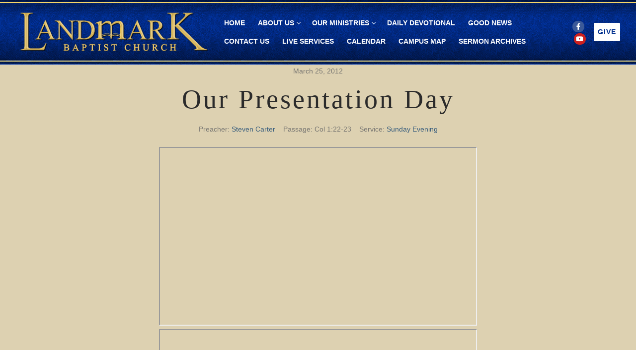

--- FILE ---
content_type: text/html; charset=UTF-8
request_url: https://landmarkbaptistchurch.org/sermons/our-presentation-day/
body_size: 13521
content:
<!doctype html><html lang="en-US"><head><script data-no-optimize="1">var litespeed_docref=sessionStorage.getItem("litespeed_docref");litespeed_docref&&(Object.defineProperty(document,"referrer",{get:function(){return litespeed_docref}}),sessionStorage.removeItem("litespeed_docref"));</script> <meta charset="UTF-8"><meta name="viewport" content="width=device-width, initial-scale=1, maximum-scale=10.0, user-scalable=yes"><link rel="profile" href="http://gmpg.org/xfn/11"><title>Our Presentation Day &#8211; Landmark Baptist Church</title><meta name='robots' content='max-image-preview:large' /><link rel="alternate" type="application/rss+xml" title="Landmark Baptist Church &raquo; Feed" href="https://landmarkbaptistchurch.org/feed/" /><link rel="alternate" type="application/rss+xml" title="Landmark Baptist Church &raquo; Comments Feed" href="https://landmarkbaptistchurch.org/comments/feed/" /><link rel="alternate" title="oEmbed (JSON)" type="application/json+oembed" href="https://landmarkbaptistchurch.org/wp-json/oembed/1.0/embed?url=https%3A%2F%2Flandmarkbaptistchurch.org%2Fsermons%2Four-presentation-day%2F" /><link rel="alternate" title="oEmbed (XML)" type="text/xml+oembed" href="https://landmarkbaptistchurch.org/wp-json/oembed/1.0/embed?url=https%3A%2F%2Flandmarkbaptistchurch.org%2Fsermons%2Four-presentation-day%2F&#038;format=xml" /><style id='wp-img-auto-sizes-contain-inline-css' type='text/css'>img:is([sizes=auto i],[sizes^="auto," i]){contain-intrinsic-size:3000px 1500px}
/*# sourceURL=wp-img-auto-sizes-contain-inline-css */</style><link data-optimized="2" rel="stylesheet" href="https://landmarkbaptistchurch.org/wp-content/litespeed/css/fb2e7d1f31415abbb487bb4ce3eb807f.css?ver=6f987" /><style id='global-styles-inline-css' type='text/css'>:root{--wp--preset--aspect-ratio--square: 1;--wp--preset--aspect-ratio--4-3: 4/3;--wp--preset--aspect-ratio--3-4: 3/4;--wp--preset--aspect-ratio--3-2: 3/2;--wp--preset--aspect-ratio--2-3: 2/3;--wp--preset--aspect-ratio--16-9: 16/9;--wp--preset--aspect-ratio--9-16: 9/16;--wp--preset--color--black: #000000;--wp--preset--color--cyan-bluish-gray: #abb8c3;--wp--preset--color--white: #ffffff;--wp--preset--color--pale-pink: #f78da7;--wp--preset--color--vivid-red: #cf2e2e;--wp--preset--color--luminous-vivid-orange: #ff6900;--wp--preset--color--luminous-vivid-amber: #fcb900;--wp--preset--color--light-green-cyan: #7bdcb5;--wp--preset--color--vivid-green-cyan: #00d084;--wp--preset--color--pale-cyan-blue: #8ed1fc;--wp--preset--color--vivid-cyan-blue: #0693e3;--wp--preset--color--vivid-purple: #9b51e0;--wp--preset--gradient--vivid-cyan-blue-to-vivid-purple: linear-gradient(135deg,rgb(6,147,227) 0%,rgb(155,81,224) 100%);--wp--preset--gradient--light-green-cyan-to-vivid-green-cyan: linear-gradient(135deg,rgb(122,220,180) 0%,rgb(0,208,130) 100%);--wp--preset--gradient--luminous-vivid-amber-to-luminous-vivid-orange: linear-gradient(135deg,rgb(252,185,0) 0%,rgb(255,105,0) 100%);--wp--preset--gradient--luminous-vivid-orange-to-vivid-red: linear-gradient(135deg,rgb(255,105,0) 0%,rgb(207,46,46) 100%);--wp--preset--gradient--very-light-gray-to-cyan-bluish-gray: linear-gradient(135deg,rgb(238,238,238) 0%,rgb(169,184,195) 100%);--wp--preset--gradient--cool-to-warm-spectrum: linear-gradient(135deg,rgb(74,234,220) 0%,rgb(151,120,209) 20%,rgb(207,42,186) 40%,rgb(238,44,130) 60%,rgb(251,105,98) 80%,rgb(254,248,76) 100%);--wp--preset--gradient--blush-light-purple: linear-gradient(135deg,rgb(255,206,236) 0%,rgb(152,150,240) 100%);--wp--preset--gradient--blush-bordeaux: linear-gradient(135deg,rgb(254,205,165) 0%,rgb(254,45,45) 50%,rgb(107,0,62) 100%);--wp--preset--gradient--luminous-dusk: linear-gradient(135deg,rgb(255,203,112) 0%,rgb(199,81,192) 50%,rgb(65,88,208) 100%);--wp--preset--gradient--pale-ocean: linear-gradient(135deg,rgb(255,245,203) 0%,rgb(182,227,212) 50%,rgb(51,167,181) 100%);--wp--preset--gradient--electric-grass: linear-gradient(135deg,rgb(202,248,128) 0%,rgb(113,206,126) 100%);--wp--preset--gradient--midnight: linear-gradient(135deg,rgb(2,3,129) 0%,rgb(40,116,252) 100%);--wp--preset--font-size--small: 13px;--wp--preset--font-size--medium: 20px;--wp--preset--font-size--large: 36px;--wp--preset--font-size--x-large: 42px;--wp--preset--spacing--20: 0.44rem;--wp--preset--spacing--30: 0.67rem;--wp--preset--spacing--40: 1rem;--wp--preset--spacing--50: 1.5rem;--wp--preset--spacing--60: 2.25rem;--wp--preset--spacing--70: 3.38rem;--wp--preset--spacing--80: 5.06rem;--wp--preset--shadow--natural: 6px 6px 9px rgba(0, 0, 0, 0.2);--wp--preset--shadow--deep: 12px 12px 50px rgba(0, 0, 0, 0.4);--wp--preset--shadow--sharp: 6px 6px 0px rgba(0, 0, 0, 0.2);--wp--preset--shadow--outlined: 6px 6px 0px -3px rgb(255, 255, 255), 6px 6px rgb(0, 0, 0);--wp--preset--shadow--crisp: 6px 6px 0px rgb(0, 0, 0);}:where(.is-layout-flex){gap: 0.5em;}:where(.is-layout-grid){gap: 0.5em;}body .is-layout-flex{display: flex;}.is-layout-flex{flex-wrap: wrap;align-items: center;}.is-layout-flex > :is(*, div){margin: 0;}body .is-layout-grid{display: grid;}.is-layout-grid > :is(*, div){margin: 0;}:where(.wp-block-columns.is-layout-flex){gap: 2em;}:where(.wp-block-columns.is-layout-grid){gap: 2em;}:where(.wp-block-post-template.is-layout-flex){gap: 1.25em;}:where(.wp-block-post-template.is-layout-grid){gap: 1.25em;}.has-black-color{color: var(--wp--preset--color--black) !important;}.has-cyan-bluish-gray-color{color: var(--wp--preset--color--cyan-bluish-gray) !important;}.has-white-color{color: var(--wp--preset--color--white) !important;}.has-pale-pink-color{color: var(--wp--preset--color--pale-pink) !important;}.has-vivid-red-color{color: var(--wp--preset--color--vivid-red) !important;}.has-luminous-vivid-orange-color{color: var(--wp--preset--color--luminous-vivid-orange) !important;}.has-luminous-vivid-amber-color{color: var(--wp--preset--color--luminous-vivid-amber) !important;}.has-light-green-cyan-color{color: var(--wp--preset--color--light-green-cyan) !important;}.has-vivid-green-cyan-color{color: var(--wp--preset--color--vivid-green-cyan) !important;}.has-pale-cyan-blue-color{color: var(--wp--preset--color--pale-cyan-blue) !important;}.has-vivid-cyan-blue-color{color: var(--wp--preset--color--vivid-cyan-blue) !important;}.has-vivid-purple-color{color: var(--wp--preset--color--vivid-purple) !important;}.has-black-background-color{background-color: var(--wp--preset--color--black) !important;}.has-cyan-bluish-gray-background-color{background-color: var(--wp--preset--color--cyan-bluish-gray) !important;}.has-white-background-color{background-color: var(--wp--preset--color--white) !important;}.has-pale-pink-background-color{background-color: var(--wp--preset--color--pale-pink) !important;}.has-vivid-red-background-color{background-color: var(--wp--preset--color--vivid-red) !important;}.has-luminous-vivid-orange-background-color{background-color: var(--wp--preset--color--luminous-vivid-orange) !important;}.has-luminous-vivid-amber-background-color{background-color: var(--wp--preset--color--luminous-vivid-amber) !important;}.has-light-green-cyan-background-color{background-color: var(--wp--preset--color--light-green-cyan) !important;}.has-vivid-green-cyan-background-color{background-color: var(--wp--preset--color--vivid-green-cyan) !important;}.has-pale-cyan-blue-background-color{background-color: var(--wp--preset--color--pale-cyan-blue) !important;}.has-vivid-cyan-blue-background-color{background-color: var(--wp--preset--color--vivid-cyan-blue) !important;}.has-vivid-purple-background-color{background-color: var(--wp--preset--color--vivid-purple) !important;}.has-black-border-color{border-color: var(--wp--preset--color--black) !important;}.has-cyan-bluish-gray-border-color{border-color: var(--wp--preset--color--cyan-bluish-gray) !important;}.has-white-border-color{border-color: var(--wp--preset--color--white) !important;}.has-pale-pink-border-color{border-color: var(--wp--preset--color--pale-pink) !important;}.has-vivid-red-border-color{border-color: var(--wp--preset--color--vivid-red) !important;}.has-luminous-vivid-orange-border-color{border-color: var(--wp--preset--color--luminous-vivid-orange) !important;}.has-luminous-vivid-amber-border-color{border-color: var(--wp--preset--color--luminous-vivid-amber) !important;}.has-light-green-cyan-border-color{border-color: var(--wp--preset--color--light-green-cyan) !important;}.has-vivid-green-cyan-border-color{border-color: var(--wp--preset--color--vivid-green-cyan) !important;}.has-pale-cyan-blue-border-color{border-color: var(--wp--preset--color--pale-cyan-blue) !important;}.has-vivid-cyan-blue-border-color{border-color: var(--wp--preset--color--vivid-cyan-blue) !important;}.has-vivid-purple-border-color{border-color: var(--wp--preset--color--vivid-purple) !important;}.has-vivid-cyan-blue-to-vivid-purple-gradient-background{background: var(--wp--preset--gradient--vivid-cyan-blue-to-vivid-purple) !important;}.has-light-green-cyan-to-vivid-green-cyan-gradient-background{background: var(--wp--preset--gradient--light-green-cyan-to-vivid-green-cyan) !important;}.has-luminous-vivid-amber-to-luminous-vivid-orange-gradient-background{background: var(--wp--preset--gradient--luminous-vivid-amber-to-luminous-vivid-orange) !important;}.has-luminous-vivid-orange-to-vivid-red-gradient-background{background: var(--wp--preset--gradient--luminous-vivid-orange-to-vivid-red) !important;}.has-very-light-gray-to-cyan-bluish-gray-gradient-background{background: var(--wp--preset--gradient--very-light-gray-to-cyan-bluish-gray) !important;}.has-cool-to-warm-spectrum-gradient-background{background: var(--wp--preset--gradient--cool-to-warm-spectrum) !important;}.has-blush-light-purple-gradient-background{background: var(--wp--preset--gradient--blush-light-purple) !important;}.has-blush-bordeaux-gradient-background{background: var(--wp--preset--gradient--blush-bordeaux) !important;}.has-luminous-dusk-gradient-background{background: var(--wp--preset--gradient--luminous-dusk) !important;}.has-pale-ocean-gradient-background{background: var(--wp--preset--gradient--pale-ocean) !important;}.has-electric-grass-gradient-background{background: var(--wp--preset--gradient--electric-grass) !important;}.has-midnight-gradient-background{background: var(--wp--preset--gradient--midnight) !important;}.has-small-font-size{font-size: var(--wp--preset--font-size--small) !important;}.has-medium-font-size{font-size: var(--wp--preset--font-size--medium) !important;}.has-large-font-size{font-size: var(--wp--preset--font-size--large) !important;}.has-x-large-font-size{font-size: var(--wp--preset--font-size--x-large) !important;}
/*# sourceURL=global-styles-inline-css */</style><style id='classic-theme-styles-inline-css' type='text/css'>/*! This file is auto-generated */
.wp-block-button__link{color:#fff;background-color:#32373c;border-radius:9999px;box-shadow:none;text-decoration:none;padding:calc(.667em + 2px) calc(1.333em + 2px);font-size:1.125em}.wp-block-file__button{background:#32373c;color:#fff;text-decoration:none}
/*# sourceURL=/wp-includes/css/classic-themes.min.css */</style><style id='customify-style-inline-css' type='text/css'>.customify-container, .layout-contained, .site-framed .site, .site-boxed .site { max-width: 1200px; } .main-layout-content .entry-content > .alignwide { width: calc( 1200px - 4em ); max-width: 100vw;  }.header-top .header--row-inner,body:not(.fl-builder-edit) .button,body:not(.fl-builder-edit) button:not(.menu-mobile-toggle, .components-button, .customize-partial-edit-shortcut-button),body:not(.fl-builder-edit) input[type="button"]:not(.ed_button),button.button,input[type="button"]:not(.ed_button, .components-button, .customize-partial-edit-shortcut-button),input[type="reset"]:not(.components-button, .customize-partial-edit-shortcut-button),input[type="submit"]:not(.components-button, .customize-partial-edit-shortcut-button),.pagination .nav-links > *:hover,.pagination .nav-links span,.nav-menu-desktop.style-full-height .primary-menu-ul > li.current-menu-item > a,.nav-menu-desktop.style-full-height .primary-menu-ul > li.current-menu-ancestor > a,.nav-menu-desktop.style-full-height .primary-menu-ul > li > a:hover,.posts-layout .readmore-button:hover{    background-color: #235787;}.posts-layout .readmore-button {color: #235787;}.pagination .nav-links > *:hover,.pagination .nav-links span,.entry-single .tags-links a:hover,.entry-single .cat-links a:hover,.posts-layout .readmore-button,.posts-layout .readmore-button:hover{    border-color: #235787;}.customify-builder-btn{    background-color: #c3512f;}body{    color: #686868;}abbr, acronym {    border-bottom-color: #686868;}a                {                    color: #1e4b75;}a:hover,a:focus,.link-meta:hover, .link-meta a:hover{    color: #111111;}h2 + h3,.comments-area h2 + .comments-title,.h2 + h3,.comments-area .h2 + .comments-title,.page-breadcrumb {    border-top-color: #eaecee;}blockquote,.site-content .widget-area .menu li.current-menu-item > a:before{    border-left-color: #eaecee;}@media screen and (min-width: 64em) {    .comment-list .children li.comment {        border-left-color: #eaecee;    }    .comment-list .children li.comment:after {        background-color: #eaecee;    }}.page-titlebar, .page-breadcrumb,.posts-layout .entry-inner {    border-bottom-color: #eaecee;}.header-search-form .search-field,.entry-content .page-links a,.header-search-modal,.pagination .nav-links > *,.entry-footer .tags-links a, .entry-footer .cat-links a,.search .content-area article,.site-content .widget-area .menu li.current-menu-item > a,.posts-layout .entry-inner,.post-navigation .nav-links,article.comment .comment-meta,.widget-area .widget_pages li a, .widget-area .widget_categories li a, .widget-area .widget_archive li a, .widget-area .widget_meta li a, .widget-area .widget_nav_menu li a, .widget-area .widget_product_categories li a, .widget-area .widget_recent_entries li a, .widget-area .widget_rss li a,.widget-area .widget_recent_comments li{    border-color: #eaecee;}.header-search-modal::before {    border-top-color: #eaecee;    border-left-color: #eaecee;}@media screen and (min-width: 48em) {    .content-sidebar.sidebar_vertical_border .content-area {        border-right-color: #eaecee;    }    .sidebar-content.sidebar_vertical_border .content-area {        border-left-color: #eaecee;    }    .sidebar-sidebar-content.sidebar_vertical_border .sidebar-primary {        border-right-color: #eaecee;    }    .sidebar-sidebar-content.sidebar_vertical_border .sidebar-secondary {        border-right-color: #eaecee;    }    .content-sidebar-sidebar.sidebar_vertical_border .sidebar-primary {        border-left-color: #eaecee;    }    .content-sidebar-sidebar.sidebar_vertical_border .sidebar-secondary {        border-left-color: #eaecee;    }    .sidebar-content-sidebar.sidebar_vertical_border .content-area {        border-left-color: #eaecee;        border-right-color: #eaecee;    }    .sidebar-content-sidebar.sidebar_vertical_border .content-area {        border-left-color: #eaecee;        border-right-color: #eaecee;    }}article.comment .comment-post-author {background: #6d6d6d;}.pagination .nav-links > *,.link-meta,.link-meta a,.color-meta,.entry-single .tags-links:before,.entry-single .cats-links:before{    color: #6d6d6d;}h1, h2, h3, h4, h5, h6 { color: #2b2b2b;}.site-content .widget-title { color: #444444;}#page-cover {background-image: url("https://landmarkbaptistchurch.org/wp-content/themes/customify/assets/images/default-cover.jpg");}.header--row:not(.header--transparent).header-top .header--row-inner  {background-color: #ddd1b1;border-style: none;} .header--row:not(.header--transparent).header-main .header--row-inner  {background-image: url("https://landmarkbaptistchurch.org/wp-content/uploads/2022/01/header_background-2-1.jpg");-webkit-background-size: auto; -moz-background-size: auto; -o-background-size: auto; background-size: auto;background-repeat: repeat-x;border-top-left-radius: 0px;border-top-right-radius: 0px;border-bottom-right-radius: 0px;border-bottom-left-radius: 0px;} .header--row:not(.header--transparent).header-bottom .header--row-inner  {background-color: #840000;border-style: none;box-shadow: 0px 0px 0px 0px rgba(0,0,0,0.63) ;;} .sub-menu .li-duplicator {display:none !important;}.header--row:not(.header--transparent) .menu-mobile-toggle {color: rgba(198,170,93,0.89);}.header-search_icon-item .search-icon  {color: #ffffff; text-decoration-color: #ffffff;} .header-search_icon-item .header-search-modal  {border-style: solid;} .header-search_icon-item .search-field  {border-style: solid;} .dark-mode .header-search_box-item .search-form-fields, .header-search_box-item .search-form-fields  {border-style: solid;} .builder-item--primary-menu .nav-menu-desktop .primary-menu-ul > li > a  {color: #ffffff; text-decoration-color: #ffffff;} a.item--button {font-family: "Arial";font-style: normal;letter-spacing: 1.1px;}a.item--button  {color: #002f8e; text-decoration-color: #002f8e;background-color: #ffffff;} a.item--button:hover  {color: #283a82; text-decoration-color: #283a82;background-color: #ffffff;} #cb-row--footer-main .footer--row-inner {background-color: #ddd1b1}#cb-row--footer-bottom .footer--row-inner {background-color: #223068}.builder-item--footer_copyright, .builder-item--footer_copyright p {font-weight: normal;font-size: 18px;letter-spacing: 1.2px;}body  {background-color: #ddd1b1;} .site-content .content-area  {background-color: #ddd1b1;} .site-content  {background-color: #ddd1b1;} /* CSS for desktop */#sidebar-secondary, #sidebar-primary, #main {padding-top: 0px;padding-bottom: 0px;}#page-cover .page-cover-inner {min-height: 0px;}.header--row.header-top .customify-grid, .header--row.header-top .style-full-height .primary-menu-ul > li > a {min-height: 35px;}.header--row.header-main .customify-grid, .header--row.header-main .style-full-height .primary-menu-ul > li > a {min-height: 130px;}.header--row.header-bottom .customify-grid, .header--row.header-bottom .style-full-height .primary-menu-ul > li > a {min-height: 0px;}.site-header .site-branding img { max-width: 390px; } .site-header .cb-row--mobile .site-branding img { width: 390px; }.header--row .builder-first--nav-icon {text-align: right;}.header-search_icon-item .search-submit {margin-left: -40px;}.header-search_box-item .search-submit{margin-left: -40px;} .header-search_box-item .woo_bootster_search .search-submit{margin-left: -40px;} .header-search_box-item .header-search-form button.search-submit{margin-left:-40px;}.header--row .builder-first--primary-menu {text-align: right;}a.item--button  {padding-top: 8px;padding-right: 8px;padding-bottom: 8px;padding-left: 8px;} .footer--row .builder-item--footer_copyright, .builder-item.builder-item--group .item--inner.builder-item--footer_copyright {margin-top: 4px;margin-right: 4px;margin-bottom: 4px;margin-left: 4px;}/* CSS for tablet */@media screen and (max-width: 1024px) { #page-cover .page-cover-inner {min-height: 250px;}.header--row.header-top .customify-grid, .header--row.header-top .style-full-height .primary-menu-ul > li > a {min-height: 33px;}.header--row.header-bottom .customify-grid, .header--row.header-bottom .style-full-height .primary-menu-ul > li > a {min-height: 99px;}.header--row .builder-first--nav-icon {text-align: right;}.header-search_icon-item .search-submit {margin-left: -40px;}.header-search_box-item .search-submit{margin-left: -40px;} .header-search_box-item .woo_bootster_search .search-submit{margin-left: -40px;} .header-search_box-item .header-search-form button.search-submit{margin-left:-40px;}.footer--row .builder-item--footer-1, .builder-item.builder-item--group .item--inner.builder-item--footer-1 {margin-top: 0px;margin-right: 0px;margin-bottom: 0px;margin-left: 0px;}.footer--row .builder-item--footer_copyright, .builder-item.builder-item--group .item--inner.builder-item--footer_copyright {margin-top: 26px;margin-right: 26px;margin-bottom: 26px;margin-left: 26px;} }/* CSS for mobile */@media screen and (max-width: 568px) { #page-cover .page-cover-inner {min-height: 200px;}.header--row.header-top .customify-grid, .header--row.header-top .style-full-height .primary-menu-ul > li > a {min-height: 33px;}.header--row.header-bottom .customify-grid, .header--row.header-bottom .style-full-height .primary-menu-ul > li > a {min-height: 46px;}.header--row .builder-first--nav-icon {text-align: right;}.header-search_icon-item .search-submit {margin-left: -40px;}.header-search_box-item .search-submit{margin-left: -40px;} .header-search_box-item .woo_bootster_search .search-submit{margin-left: -40px;} .header-search_box-item .header-search-form button.search-submit{margin-left:-40px;}.footer--row .builder-item--footer-1, .builder-item.builder-item--group .item--inner.builder-item--footer-1 {margin-top: 0px;margin-right: 0px;margin-bottom: 0px;margin-left: 0px;}.footer--row .builder-item--footer-2, .builder-item.builder-item--group .item--inner.builder-item--footer-2 {margin-top: 0px;margin-right: 0px;margin-bottom: 0px;margin-left: 0px;}.footer--row .builder-item--footer-3, .builder-item.builder-item--group .item--inner.builder-item--footer-3 {margin-top: 0px;margin-right: 0px;margin-bottom: 0px;margin-left: 0px;}.footer--row .builder-item--footer-4, .builder-item.builder-item--group .item--inner.builder-item--footer-4 {margin-top: 0px;margin-right: 0px;margin-bottom: 0px;margin-left: 0px;}.footer--row .builder-item--footer_copyright, .builder-item.builder-item--group .item--inner.builder-item--footer_copyright {margin-top: -2px;margin-right: -2px;margin-bottom: -2px;margin-left: -2px;} }
/*# sourceURL=customify-style-inline-css */</style><script type="litespeed/javascript" data-src="https://landmarkbaptistchurch.org/wp-includes/js/jquery/jquery.min.js" id="jquery-core-js"></script> <script id="wpfc-sm-plyr-loader-js-extra" type="litespeed/javascript">var sm_data={"debug":"0","use_native_player_safari":"0"}</script> <script id="wpfc-sm-verse-script-js-extra" type="litespeed/javascript">var verse={"bible_version":"KJV","language":"en_US"}</script> <link rel="https://api.w.org/" href="https://landmarkbaptistchurch.org/wp-json/" /><link rel="alternate" title="JSON" type="application/json" href="https://landmarkbaptistchurch.org/wp-json/wp/v2/wpfc_sermon/2425" /><meta name="generator" content="WordPress 6.9" /><link rel="canonical" href="https://landmarkbaptistchurch.org/sermons/our-presentation-day/" /><link rel='shortlink' href='https://landmarkbaptistchurch.org/?p=2425' /><style type="text/css">/* Accent Color */

    .sermon-title-holder {
        background-color: #17242a!important;
    }
    .sermon-wrapper .sermon-title-holder:after,.sermon-wrapper .sermon-featured-image:after {
        background-color: #17242a!important;
    }
    .sermon-wrapper .sermon-details, .asp-selected-series-details, .asp-widget-speaker-list-single .asp-list-right .asp-speaker-position {
        background-color: #17242a!important;
    }
    .sermon-wrapper .sermon-info .preached-date p {
        color: #17242a!important;
    }

    /* Element Design Settings */

        .asp-widget-sermon-list-single, .asp-widget-series-list-single, .asp-widget-speaker-list-single {
         background-color: #f8f8f8!important;     }

    /* Sermon Sidebar */
    
    /* Image Aspect Ratio Settings */</style><style type="text/css">.asp-details-top-holder .asp-selected-speaker-name {
    text-align: center;
    font-size: 2.5em;
}
@media (max-width: 780px) {
    .asp-details-top-holder .asp-selected-speaker-name {
        text-align: center;
        font-size: 1.3em !important;
    }    
}</style><style type="text/css">.sermon-wrapper .sermon-title-holder:after,.sermon-wrapper .sermon-featured-image:after {
            opacity: 0.6;
        }
    
        @media (min-width: 1300px) {
        .post-type-archive .sermon-container_inner, .post-type-archive .sermon-title-holder .sermon-title {
            width: auto!important;
            max-width: none!important;
            margin: auto;
        }
    }
    
        @media (min-width: 1300px) {
        .single-sermons .sermon-container_inner, .single-sermons .sermon-title-holder .sermon-title {
            width: auto!important;
            max-width: none!important;
            margin: auto;
        }
    }
    
            .sermon-title-holder, .sermon-featured-image {
            display: !important;
        }
    
            .sermon-title-holder {
            background-image: url('https://landmarkbaptistchurch.org/wp-content/uploads/2024/03/Sermon-Image-1.png')!important;
        }
    
    
            .asp-column1 {
            width: 100%;
            display: block;
            vertical-align: text-top;
        }
        .asp-column2 {
            display: none;
        }
        @media (min-width: 1400px) {
            .asp-column1 {
                padding-left: 25px;
                padding-right: 25px!important;
                width: auto!important;
            }
        }
        @media (min-width: 1200px) and (max-width: 1400px) {
            .asp-column1 {
                padding-left: 25px;
                padding-right: 25px!important;
                width: auto!important;
            }
        }
        @media (min-width: 1100px) and (max-width: 1200px) {
            .asp-column1 {
                padding-left: 25px;
                padding-right: 25px!important;
                width: auto!important;
            }
        }
    
    
           .sermon-wrapper .sermon-title-holder .sermon-title {
           padding: 10px 0px!important;
           z-index: 1;
           position: relative;
       }
    
    
    @media (max-width: 780px) {
        .sermon-wrapper .sermon-title-holder .sermon-title h1 {
            font-size: 1.5em !important;
            line-height: 1.5em !important;
        }
    }

            .sermon-wrapper {
             background-color: #ffffff!important;         }
    
            .asp-archive-container .asp-series-top-holder,
        .asp-archive-container .asp-speaker-top-holder,
        .sermon-filter-error p,
        .asp-sermon-archive-single-list {
             background-color: #f8f8f8!important;         }
    

    /* Hide Archive Filter */

        .sermon-filter-holder.hide-filter-bar {
        display: none !important;
    }
    

    /* Archive Sermon Title Styling */</style><style type="text/css" id="wp-custom-css">main-footer { padding: 180px;
padding-bottom: 0px;
}</style><style></style><style type="text/css"></style><style type="text/css"></style></head><body class="wp-singular wpfc_sermon-template-default single single-wpfc_sermon postid-2425 wp-custom-logo wp-theme-customify fl-builder-2-9-4-2 fl-no-js customify content main-layout-content site-full-width menu_sidebar_dropdown"><div id="page" class="site box-shadow">
<a class="skip-link screen-reader-text" href="#site-content">Skip to content</a>
<a class="close is-size-medium  close-panel close-sidebar-panel" href="#">
<span class="hamburger hamburger--squeeze is-active">
<span class="hamburger-box">
<span class="hamburger-inner"><span class="screen-reader-text">Menu</span></span>
</span>
</span>
<span class="screen-reader-text">Close</span>
</a><header id="masthead" class="site-header header-v2"><div id="masthead-inner" class="site-header-inner"><div  class="header-top header--row layout-fullwidth"  id="cb-row--header-top"  data-row-id="top"  data-show-on="mobile"><div class="header--row-inner header-top-inner dark-mode"><div class="customify-container"><div class="cb-row--mobile hide-on-desktop customify-grid customify-grid-middle"><div class="row-v2 row-v2-top no-left no-center"><div class="col-v2 col-v2-right"><div class="item--inner builder-item--social-icons" data-section="header_social_icons" data-item-id="social-icons" ><ul class="header-social-icons customify-builder-social-icons color-default"><li><a class="social-icon-facebook shape-circle" rel="nofollow noopener" target="_blank" href="https://www.facebook.com/landmarkbaptistchurch.org/" aria-label="Facebook"><i class="social-icon fa fa-facebook" title="Facebook"></i></a></li><li><a class="social-icon-youtube-play shape-circle" rel="nofollow noopener" target="_blank" href="https://www.youtube.com/c/LandmarkBaptistChurch" aria-label="Youtube"><i class="social-icon fa fa-youtube-play" title="Youtube"></i></a></li></ul></div><div class="item--inner builder-item--button" data-section="header_button" data-item-id="button" ><a href="https://landmarkbaptistchurch.org/donate/" class="item--button customify-btn customify-builder-btn is-icon-before">Give</a></div></div></div></div></div></div></div><div  class="header-main header--row layout-fullwidth"  id="cb-row--header-main"  data-row-id="main"  data-show-on="desktop mobile"><div class="header--row-inner header-main-inner dark-mode"><div class="customify-container"><div class="customify-grid  cb-row--desktop hide-on-mobile hide-on-tablet customify-grid-middle"><div class="row-v2 row-v2-main no-center"><div class="col-v2 col-v2-left"><div class="item--inner builder-item--logo" data-section="title_tagline" data-item-id="logo" ><div class="site-branding logo-left">
<a href="https://landmarkbaptistchurch.org/" class="logo-link" rel="home" itemprop="url">
<img data-lazyloaded="1" src="[data-uri]" width="3341" height="769" class="site-img-logo" data-src="https://landmarkbaptistchurch.org/wp-content/uploads/2022/01/Church-Logo-Website-1.png" alt="Landmark Baptist Church">
</a></div></div><div class="item--inner builder-item--primary-menu has_menu" data-section="header_menu_primary" data-item-id="primary-menu" ><nav  id="site-navigation-main-desktop" class="site-navigation primary-menu primary-menu-main nav-menu-desktop primary-menu-desktop style-plain"><ul id="menu-main" class="primary-menu-ul menu nav-menu"><li id="menu-item--main-desktop-47" class="menu-item menu-item-type-post_type menu-item-object-page menu-item-home menu-item-47"><a href="https://landmarkbaptistchurch.org/"><span class="link-before">Home</span></a></li><li id="menu-item--main-desktop-238" class="menu-item menu-item-type-post_type menu-item-object-page menu-item-has-children menu-item-238"><a href="https://landmarkbaptistchurch.org/about-us/"><span class="link-before">About Us<span class="nav-icon-angle">&nbsp;</span></span></a><ul class="sub-menu sub-lv-0"><li id="menu-item--main-desktop-378" class="menu-item menu-item-type-post_type menu-item-object-page menu-item-378"><a href="https://landmarkbaptistchurch.org/our-pastor/"><span class="link-before">Our Pastor</span></a></li><li id="menu-item--main-desktop-274" class="menu-item menu-item-type-post_type menu-item-object-page menu-item-274"><a href="https://landmarkbaptistchurch.org/carter/"><span class="link-before">Pastor Emeritus</span></a></li><li id="menu-item--main-desktop-245" class="menu-item menu-item-type-post_type menu-item-object-page menu-item-245"><a href="https://landmarkbaptistchurch.org/history/"><span class="link-before">Our History</span></a></li><li id="menu-item--main-desktop-268" class="menu-item menu-item-type-post_type menu-item-object-page menu-item-268"><a href="https://landmarkbaptistchurch.org/beliefs/"><span class="link-before">Our Beliefs</span></a></li></ul></li><li id="menu-item--main-desktop-281" class="menu-item menu-item-type-post_type menu-item-object-page menu-item-has-children menu-item-281"><a href="https://landmarkbaptistchurch.org/ministries/"><span class="link-before">Our Ministries<span class="nav-icon-angle">&nbsp;</span></span></a><ul class="sub-menu sub-lv-0"><li id="menu-item--main-desktop-297" class="menu-item menu-item-type-post_type menu-item-object-page menu-item-297"><a href="https://landmarkbaptistchurch.org/sunday-school/"><span class="link-before">Sunday School</span></a></li><li id="menu-item--main-desktop-300" class="menu-item menu-item-type-post_type menu-item-object-page menu-item-300"><a href="https://landmarkbaptistchurch.org/youth-ministry/"><span class="link-before">Youth Ministry</span></a></li><li id="menu-item--main-desktop-303" class="menu-item menu-item-type-post_type menu-item-object-page menu-item-303"><a href="https://landmarkbaptistchurch.org/bus-ministry/"><span class="link-before">Bus Ministry</span></a></li><li id="menu-item--main-desktop-339" class="menu-item menu-item-type-post_type menu-item-object-page menu-item-339"><a href="https://landmarkbaptistchurch.org/senior-patriots/"><span class="link-before">Senior Patriots</span></a></li><li id="menu-item--main-desktop-318" class="menu-item menu-item-type-post_type menu-item-object-page menu-item-318"><a href="https://landmarkbaptistchurch.org/camp-glory/"><span class="link-before">Camp Glory</span></a></li><li id="menu-item--main-desktop-309" class="menu-item menu-item-type-post_type menu-item-object-page menu-item-309"><a href="https://landmarkbaptistchurch.org/landmark-baptist-college/"><span class="link-before">Landmark Baptist College</span></a></li><li id="menu-item--main-desktop-306" class="menu-item menu-item-type-post_type menu-item-object-page menu-item-306"><a href="https://landmarkbaptistchurch.org/landmark-christian-school/"><span class="link-before">Landmark Christian School</span></a></li><li id="menu-item--main-desktop-312" class="menu-item menu-item-type-post_type menu-item-object-page menu-item-312"><a href="https://landmarkbaptistchurch.org/lfbc/"><span class="link-before">Landmark Freedom Baptist Curriculum</span></a></li><li id="menu-item--main-desktop-327" class="menu-item menu-item-type-post_type menu-item-object-page menu-item-327"><a href="https://landmarkbaptistchurch.org/landmark-christian-bookstore/"><span class="link-before">Landmark Christian Bookstore</span></a></li><li id="menu-item--main-desktop-315" class="menu-item menu-item-type-post_type menu-item-object-page menu-item-315"><a href="https://landmarkbaptistchurch.org/gospel-90-3-fm/"><span class="link-before">Gospel 90.3 FM</span></a></li><li id="menu-item--main-desktop-333" class="menu-item menu-item-type-post_type menu-item-object-page menu-item-333"><a href="https://landmarkbaptistchurch.org/thrift-store/"><span class="link-before">New Life Thrift Store</span></a></li><li id="menu-item--main-desktop-321" class="menu-item menu-item-type-post_type menu-item-object-page menu-item-321"><a href="https://landmarkbaptistchurch.org/other-ministries/"><span class="link-before">Other Ministries</span></a></li></ul></li><li id="menu-item--main-desktop-472" class="menu-item menu-item-type-post_type menu-item-object-page menu-item-472"><a href="https://landmarkbaptistchurch.org/devotional/"><span class="link-before">Daily Devotional</span></a></li><li id="menu-item--main-desktop-454" class="menu-item menu-item-type-post_type menu-item-object-page menu-item-454"><a href="https://landmarkbaptistchurch.org/good-news/"><span class="link-before">Good News</span></a></li><li id="menu-item--main-desktop-48" class="menu-item menu-item-type-post_type menu-item-object-page menu-item-48"><a href="https://landmarkbaptistchurch.org/contact/"><span class="link-before">Contact Us</span></a></li><li id="menu-item--main-desktop-615" class="menu-item menu-item-type-custom menu-item-object-custom menu-item-home menu-item-615"><a href="https://landmarkbaptistchurch.org/#Live"><span class="link-before">Live Services</span></a></li><li id="menu-item--main-desktop-1411" class="menu-item menu-item-type-post_type menu-item-object-page menu-item-1411"><a href="https://landmarkbaptistchurch.org/calendar/"><span class="link-before">Calendar</span></a></li><li id="menu-item--main-desktop-2498" class="menu-item menu-item-type-post_type menu-item-object-page menu-item-2498"><a href="https://landmarkbaptistchurch.org/campus-map/"><span class="link-before">Campus Map</span></a></li><li id="menu-item--main-desktop-32897" class="menu-item menu-item-type-post_type menu-item-object-page menu-item-32897"><a href="https://landmarkbaptistchurch.org/archives/"><span class="link-before">Sermon Archives</span></a></li></ul></nav></div></div><div class="col-v2 col-v2-right"><div class="item--inner builder-item--social-icons" data-section="header_social_icons" data-item-id="social-icons" ><ul class="header-social-icons customify-builder-social-icons color-default"><li><a class="social-icon-facebook shape-circle" rel="nofollow noopener" target="_blank" href="https://www.facebook.com/landmarkbaptistchurch.org/" aria-label="Facebook"><i class="social-icon fa fa-facebook" title="Facebook"></i></a></li><li><a class="social-icon-youtube-play shape-circle" rel="nofollow noopener" target="_blank" href="https://www.youtube.com/c/LandmarkBaptistChurch" aria-label="Youtube"><i class="social-icon fa fa-youtube-play" title="Youtube"></i></a></li></ul></div><div class="item--inner builder-item--button" data-section="header_button" data-item-id="button" ><a href="https://landmarkbaptistchurch.org/donate/" class="item--button customify-btn customify-builder-btn is-icon-before">Give</a></div></div></div></div><div class="cb-row--mobile hide-on-desktop customify-grid customify-grid-middle"><div class="row-v2 row-v2-main no-left"><div class="col-v2 col-v2-left"></div><div class="col-v2 col-v2-center"><div class="item--inner builder-item--logo" data-section="title_tagline" data-item-id="logo" ><div class="site-branding logo-left">
<a href="https://landmarkbaptistchurch.org/" class="logo-link" rel="home" itemprop="url">
<img data-lazyloaded="1" src="[data-uri]" width="3341" height="769" class="site-img-logo" data-src="https://landmarkbaptistchurch.org/wp-content/uploads/2022/01/Church-Logo-Website-1.png" alt="Landmark Baptist Church">
</a></div></div></div><div class="col-v2 col-v2-right"><div class="item--inner builder-item--nav-icon" data-section="header_menu_icon" data-item-id="nav-icon" >		<button type="button" class="menu-mobile-toggle item-button is-size-desktop-large is-size-tablet-medium is-size-mobile-medium"  aria-label="nav icon">
<span class="hamburger hamburger--squeeze">
<span class="hamburger-box">
<span class="hamburger-inner"></span>
</span>
</span>
<span class="nav-icon--label hide-on-desktop hide-on-tablet hide-on-mobile">Menu</span></button></div></div></div></div></div></div></div><div id="header-menu-sidebar" class="header-menu-sidebar menu-sidebar-panel light-mode"><div id="header-menu-sidebar-bg" class="header-menu-sidebar-bg"><div id="header-menu-sidebar-inner" class="header-menu-sidebar-inner"><div class="builder-item-sidebar mobile-item--primary-menu mobile-item--menu "><div class="item--inner" data-item-id="primary-menu" data-section="header_menu_primary"><nav  id="site-navigation-sidebar-mobile" class="site-navigation primary-menu primary-menu-sidebar nav-menu-mobile primary-menu-mobile style-plain"><ul id="menu-main" class="primary-menu-ul menu nav-menu"><li id="menu-item--sidebar-mobile-47" class="menu-item menu-item-type-post_type menu-item-object-page menu-item-home menu-item-47"><a href="https://landmarkbaptistchurch.org/"><span class="link-before">Home</span></a></li><li id="menu-item--sidebar-mobile-238" class="menu-item menu-item-type-post_type menu-item-object-page menu-item-has-children menu-item-238"><a href="https://landmarkbaptistchurch.org/about-us/"><span class="link-before">About Us<span class="nav-icon-angle">&nbsp;</span></span></a><ul class="sub-menu sub-lv-0"><li id="menu-item--sidebar-mobile-378" class="menu-item menu-item-type-post_type menu-item-object-page menu-item-378"><a href="https://landmarkbaptistchurch.org/our-pastor/"><span class="link-before">Our Pastor</span></a></li><li id="menu-item--sidebar-mobile-274" class="menu-item menu-item-type-post_type menu-item-object-page menu-item-274"><a href="https://landmarkbaptistchurch.org/carter/"><span class="link-before">Pastor Emeritus</span></a></li><li id="menu-item--sidebar-mobile-245" class="menu-item menu-item-type-post_type menu-item-object-page menu-item-245"><a href="https://landmarkbaptistchurch.org/history/"><span class="link-before">Our History</span></a></li><li id="menu-item--sidebar-mobile-268" class="menu-item menu-item-type-post_type menu-item-object-page menu-item-268"><a href="https://landmarkbaptistchurch.org/beliefs/"><span class="link-before">Our Beliefs</span></a></li></ul></li><li id="menu-item--sidebar-mobile-281" class="menu-item menu-item-type-post_type menu-item-object-page menu-item-has-children menu-item-281"><a href="https://landmarkbaptistchurch.org/ministries/"><span class="link-before">Our Ministries<span class="nav-icon-angle">&nbsp;</span></span></a><ul class="sub-menu sub-lv-0"><li id="menu-item--sidebar-mobile-297" class="menu-item menu-item-type-post_type menu-item-object-page menu-item-297"><a href="https://landmarkbaptistchurch.org/sunday-school/"><span class="link-before">Sunday School</span></a></li><li id="menu-item--sidebar-mobile-300" class="menu-item menu-item-type-post_type menu-item-object-page menu-item-300"><a href="https://landmarkbaptistchurch.org/youth-ministry/"><span class="link-before">Youth Ministry</span></a></li><li id="menu-item--sidebar-mobile-303" class="menu-item menu-item-type-post_type menu-item-object-page menu-item-303"><a href="https://landmarkbaptistchurch.org/bus-ministry/"><span class="link-before">Bus Ministry</span></a></li><li id="menu-item--sidebar-mobile-339" class="menu-item menu-item-type-post_type menu-item-object-page menu-item-339"><a href="https://landmarkbaptistchurch.org/senior-patriots/"><span class="link-before">Senior Patriots</span></a></li><li id="menu-item--sidebar-mobile-318" class="menu-item menu-item-type-post_type menu-item-object-page menu-item-318"><a href="https://landmarkbaptistchurch.org/camp-glory/"><span class="link-before">Camp Glory</span></a></li><li id="menu-item--sidebar-mobile-309" class="menu-item menu-item-type-post_type menu-item-object-page menu-item-309"><a href="https://landmarkbaptistchurch.org/landmark-baptist-college/"><span class="link-before">Landmark Baptist College</span></a></li><li id="menu-item--sidebar-mobile-306" class="menu-item menu-item-type-post_type menu-item-object-page menu-item-306"><a href="https://landmarkbaptistchurch.org/landmark-christian-school/"><span class="link-before">Landmark Christian School</span></a></li><li id="menu-item--sidebar-mobile-312" class="menu-item menu-item-type-post_type menu-item-object-page menu-item-312"><a href="https://landmarkbaptistchurch.org/lfbc/"><span class="link-before">Landmark Freedom Baptist Curriculum</span></a></li><li id="menu-item--sidebar-mobile-327" class="menu-item menu-item-type-post_type menu-item-object-page menu-item-327"><a href="https://landmarkbaptistchurch.org/landmark-christian-bookstore/"><span class="link-before">Landmark Christian Bookstore</span></a></li><li id="menu-item--sidebar-mobile-315" class="menu-item menu-item-type-post_type menu-item-object-page menu-item-315"><a href="https://landmarkbaptistchurch.org/gospel-90-3-fm/"><span class="link-before">Gospel 90.3 FM</span></a></li><li id="menu-item--sidebar-mobile-333" class="menu-item menu-item-type-post_type menu-item-object-page menu-item-333"><a href="https://landmarkbaptistchurch.org/thrift-store/"><span class="link-before">New Life Thrift Store</span></a></li><li id="menu-item--sidebar-mobile-321" class="menu-item menu-item-type-post_type menu-item-object-page menu-item-321"><a href="https://landmarkbaptistchurch.org/other-ministries/"><span class="link-before">Other Ministries</span></a></li></ul></li><li id="menu-item--sidebar-mobile-472" class="menu-item menu-item-type-post_type menu-item-object-page menu-item-472"><a href="https://landmarkbaptistchurch.org/devotional/"><span class="link-before">Daily Devotional</span></a></li><li id="menu-item--sidebar-mobile-454" class="menu-item menu-item-type-post_type menu-item-object-page menu-item-454"><a href="https://landmarkbaptistchurch.org/good-news/"><span class="link-before">Good News</span></a></li><li id="menu-item--sidebar-mobile-48" class="menu-item menu-item-type-post_type menu-item-object-page menu-item-48"><a href="https://landmarkbaptistchurch.org/contact/"><span class="link-before">Contact Us</span></a></li><li id="menu-item--sidebar-mobile-615" class="menu-item menu-item-type-custom menu-item-object-custom menu-item-home menu-item-615"><a href="https://landmarkbaptistchurch.org/#Live"><span class="link-before">Live Services</span></a></li><li id="menu-item--sidebar-mobile-1411" class="menu-item menu-item-type-post_type menu-item-object-page menu-item-1411"><a href="https://landmarkbaptistchurch.org/calendar/"><span class="link-before">Calendar</span></a></li><li id="menu-item--sidebar-mobile-2498" class="menu-item menu-item-type-post_type menu-item-object-page menu-item-2498"><a href="https://landmarkbaptistchurch.org/campus-map/"><span class="link-before">Campus Map</span></a></li><li id="menu-item--sidebar-mobile-32897" class="menu-item menu-item-type-post_type menu-item-object-page menu-item-32897"><a href="https://landmarkbaptistchurch.org/archives/"><span class="link-before">Sermon Archives</span></a></li></ul></nav></div></div></div></div></div></div></header><div id="site-content" class="site-content"><div class="customify-container"><div class="customify-grid"><main id="main" class="content-area customify-col-12"><div class="wrap"><div id="primary" class="content-area"><main id="main" class="site-main wpfc-sermon-container "><article id="post-2425" class="wpfc_preacher-steven-carter wpfc_bible_book-colossians wpfc-sermon-single post-2425 wpfc_sermon type-wpfc_sermon status-publish hentry wpfc_service_type-pm"><div class="wpfc-sermon-single-inner"><div class="wpfc-sermon-single-main"><div class="wpfc-sermon-single-header"><div class="wpfc-sermon-single-meta-item wpfc-sermon-single-meta-date">
March 25, 2012</div><h2 class="wpfc-sermon-single-title">Our Presentation Day</h2><div class="wpfc-sermon-single-meta"><div class="wpfc-sermon-single-meta-item wpfc-sermon-single-meta-preacher ">
<span class="wpfc-sermon-single-meta-prefix">Preacher:</span>
<span class="wpfc-sermon-single-meta-text"><a href="https://landmarkbaptistchurch.org/preacher/steven-carter/" rel="tag">Steven Carter</a></span></div><div class="wpfc-sermon-single-meta-item wpfc-sermon-single-meta-passage">
<span class="wpfc-sermon-single-meta-prefix">
Passage:</span>
<span class="wpfc-sermon-single-meta-text">Col 1:22-23</span></div><div class="wpfc-sermon-single-meta-item wpfc-sermon-single-meta-service">
<span class="wpfc-sermon-single-meta-prefix">
Service:</span>
<span class="wpfc-sermon-single-meta-text"><a href="https://landmarkbaptistchurch.org/service/pm/" rel="tag">Sunday Evening</a></span></div></div></div><div class="wpfc-sermon-single-media"><div class="wpfc-sermon-single-video wpfc-sermon-single-video-embed"><div class="container row"><div class="layer1"> <iframe data-lazyloaded="1" src="about:blank" data-litespeed-src="https://drive.google.com/file/d/0B-W9uWFD7VsYUXF2OU1sMVlLYm8/preview?resourceKey=0-k-SPHI-VUjzyAnWujS_18Q" width="640" height="360" allow="autoplay" allowfullscreen></iframe></div><div class="layer2"> <iframe data-lazyloaded="1" src="about:blank" data-litespeed-src="https://drive.google.com/file/d/0B-W9uWFD7VsYci1kbmtYUl9SeTA/preview?resourceKey=0-1UaqHcxB9wAqazy5Tv7vog" width="640" height="75" allow="autoplay"></iframe></div></div></div></div><div class="wpfc-sermon-single-description"><p>Bible Text: Col 1:22-23 | Preacher: Steven Carter</p></div><div class="wpfc-sermon-single-navigation">
<a href="https://landmarkbaptistchurch.org/sermons/the-key-to-gods-plan/" class="previous-sermon">&laquo; The Key to God&#8217;s Plan</a>
<a href="https://landmarkbaptistchurch.org/sermons/how-to-grow-up-spiritually/" class="next-sermon">How to Grow up Spiritually &raquo;</a></div></div></div></article></main></div></div></main></div></div></div><footer class="site-footer" id="site-footer"><div  class="footer-main footer--row layout-fullwidth"  id="cb-row--footer-main"  data-row-id="main"  data-show-on="desktop"><div class="footer--row-inner footer-main-inner dark-mode"><div class="customify-container"><div class="customify-grid  customify-grid-top"><div class="customify-col-3_md-3_sm-6_xs-12 builder-item builder-first--footer-1" data-push-left="_sm-0"><div class="item--inner builder-item--footer-1" data-section="sidebar-widgets-footer-1" data-item-id="footer-1" ><div class="widget-area"><section id="media_image-3" class="widget widget_media_image"><a href="https://landmarkbaptistcollege.com"><img data-lazyloaded="1" src="[data-uri]" width="800" height="500" data-src="https://landmarkbaptistchurch.org/wp-content/uploads/2022/01/College.png" class="image wp-image-60  attachment-full size-full" alt="" style="max-width: 100%; height: auto;" decoding="async" loading="lazy" data-srcset="https://landmarkbaptistchurch.org/wp-content/uploads/2022/01/College.png 800w, https://landmarkbaptistchurch.org/wp-content/uploads/2022/01/College-300x188.png 300w, https://landmarkbaptistchurch.org/wp-content/uploads/2022/01/College-768x480.png 768w" data-sizes="auto, (max-width: 800px) 100vw, 800px" /></a></section></div></div></div><div class="customify-col-3_md-3_sm-6_xs-12 builder-item builder-first--footer-2" data-push-left="_sm-0"><div class="item--inner builder-item--footer-2" data-section="sidebar-widgets-footer-2" data-item-id="footer-2" ><div class="widget-area"><section id="media_image-4" class="widget widget_media_image"><a href="https://lcspatriots.com"><img data-lazyloaded="1" src="[data-uri]" width="800" height="500" data-src="https://landmarkbaptistchurch.org/wp-content/uploads/2022/01/Christian-School.png" class="image wp-image-61  attachment-full size-full" alt="" style="max-width: 100%; height: auto;" decoding="async" loading="lazy" data-srcset="https://landmarkbaptistchurch.org/wp-content/uploads/2022/01/Christian-School.png 800w, https://landmarkbaptistchurch.org/wp-content/uploads/2022/01/Christian-School-300x188.png 300w, https://landmarkbaptistchurch.org/wp-content/uploads/2022/01/Christian-School-768x480.png 768w" data-sizes="auto, (max-width: 800px) 100vw, 800px" /></a></section></div></div></div><div class="customify-col-3_md-3_sm-6_xs-12 builder-item builder-first--footer-3" data-push-left="_sm-0"><div class="item--inner builder-item--footer-3" data-section="sidebar-widgets-footer-3" data-item-id="footer-3" ><div class="widget-area"><section id="media_image-5" class="widget widget_media_image"><a href="https://landmarklfbc.com"><img data-lazyloaded="1" src="[data-uri]" width="800" height="500" data-src="https://landmarkbaptistchurch.org/wp-content/uploads/2022/01/Curriculum.png" class="image wp-image-62  attachment-full size-full" alt="" style="max-width: 100%; height: auto;" decoding="async" loading="lazy" data-srcset="https://landmarkbaptistchurch.org/wp-content/uploads/2022/01/Curriculum.png 800w, https://landmarkbaptistchurch.org/wp-content/uploads/2022/01/Curriculum-300x188.png 300w, https://landmarkbaptistchurch.org/wp-content/uploads/2022/01/Curriculum-768x480.png 768w" data-sizes="auto, (max-width: 800px) 100vw, 800px" /></a></section></div></div></div><div class="customify-col-3_md-3_sm-6_xs-12 builder-item builder-first--footer-4" data-push-left="_sm-0"><div class="item--inner builder-item--footer-4" data-section="sidebar-widgets-footer-4" data-item-id="footer-4" ><div class="widget-area"><section id="media_image-7" class="widget widget_media_image"><a href="https://gospel903.com"><img data-lazyloaded="1" src="[data-uri]" width="800" height="500" data-src="https://landmarkbaptistchurch.org/wp-content/uploads/2022/01/Gospel-90.3.png" class="image wp-image-63  attachment-full size-full" alt="" style="max-width: 100%; height: auto;" decoding="async" loading="lazy" data-srcset="https://landmarkbaptistchurch.org/wp-content/uploads/2022/01/Gospel-90.3.png 800w, https://landmarkbaptistchurch.org/wp-content/uploads/2022/01/Gospel-90.3-300x188.png 300w, https://landmarkbaptistchurch.org/wp-content/uploads/2022/01/Gospel-90.3-768x480.png 768w" data-sizes="auto, (max-width: 800px) 100vw, 800px" /></a></section></div></div></div></div></div></div></div><div  class="footer-bottom footer--row layout-fullwidth"  id="cb-row--footer-bottom"  data-row-id="bottom"  data-show-on="desktop"><div class="footer--row-inner footer-bottom-inner dark-mode"><div class="customify-container"><div class="customify-grid  customify-grid-top"><div class="customify-col-9_md-9_sm-12_xs-12 builder-item builder-first--footer_copyright" data-push-left="off-3 _sm-0"><div class="item--inner builder-item--footer_copyright" data-section="footer_copyright" data-item-id="footer_copyright" ><div class="builder-footer-copyright-item footer-copyright"><p>Copyright &copy; 2026 Landmark Baptist Church 2020 E Hinson Ave, Haines City, FL, 33844.</p></div></div></div></div></div></div></div></footer></div> <script type="speculationrules">{"prefetch":[{"source":"document","where":{"and":[{"href_matches":"/*"},{"not":{"href_matches":["/wp-*.php","/wp-admin/*","/wp-content/uploads/*","/wp-content/*","/wp-content/plugins/*","/wp-content/themes/customify/*","/*\\?(.+)"]}},{"not":{"selector_matches":"a[rel~=\"nofollow\"]"}},{"not":{"selector_matches":".no-prefetch, .no-prefetch a"}}]},"eagerness":"conservative"}]}</script> <script type="litespeed/javascript">jQuery(document).ready(function(){jQuery.post("https://landmarkbaptistchurch.org/wp-admin/admin-ajax.php",{action:"wpfc_entry_views",_ajax_nonce:"c0dc910e38",post_id:2425})})</script> <script data-cfasync="false">window.dFlipLocation = 'https://landmarkbaptistchurch.org/wp-content/plugins/3d-flipbook-dflip-lite/assets/';
            window.dFlipWPGlobal = {"text":{"toggleSound":"Turn on\/off Sound","toggleThumbnails":"Toggle Thumbnails","toggleOutline":"Toggle Outline\/Bookmark","previousPage":"Previous Page","nextPage":"Next Page","toggleFullscreen":"Toggle Fullscreen","zoomIn":"Zoom In","zoomOut":"Zoom Out","toggleHelp":"Toggle Help","singlePageMode":"Single Page Mode","doublePageMode":"Double Page Mode","downloadPDFFile":"Download PDF File","gotoFirstPage":"Goto First Page","gotoLastPage":"Goto Last Page","share":"Share","mailSubject":"I wanted you to see this FlipBook","mailBody":"Check out this site {{url}}","loading":"DearFlip: Loading "},"viewerType":"flipbook","moreControls":"download,pageMode,startPage,endPage,sound","hideControls":"","scrollWheel":"false","backgroundColor":"#777","backgroundImage":"","height":"auto","paddingLeft":"20","paddingRight":"20","controlsPosition":"bottom","duration":800,"soundEnable":"true","enableDownload":"true","showSearchControl":"false","showPrintControl":"false","enableAnnotation":false,"enableAnalytics":"false","webgl":"true","hard":"none","maxTextureSize":"1600","rangeChunkSize":"524288","zoomRatio":1.5,"stiffness":3,"pageMode":"0","singlePageMode":"0","pageSize":"0","autoPlay":"false","autoPlayDuration":5000,"autoPlayStart":"false","linkTarget":"2","sharePrefix":"flipbook-"};</script> <script id="customify-themejs-js-extra" type="litespeed/javascript">var Customify_JS={"is_rtl":"","css_media_queries":{"all":"%s","desktop":"%s","tablet":"@media screen and (max-width: 1024px) { %s }","mobile":"@media screen and (max-width: 568px) { %s }"},"sidebar_menu_no_duplicator":"1"}</script> <script id="asp-frontend-javascript-js-extra" type="litespeed/javascript">var asp_ajax={"url":"https://landmarkbaptistchurch.org/wp-admin/admin-ajax.php"}</script> <script data-no-optimize="1">window.lazyLoadOptions=Object.assign({},{threshold:300},window.lazyLoadOptions||{});!function(t,e){"object"==typeof exports&&"undefined"!=typeof module?module.exports=e():"function"==typeof define&&define.amd?define(e):(t="undefined"!=typeof globalThis?globalThis:t||self).LazyLoad=e()}(this,function(){"use strict";function e(){return(e=Object.assign||function(t){for(var e=1;e<arguments.length;e++){var n,a=arguments[e];for(n in a)Object.prototype.hasOwnProperty.call(a,n)&&(t[n]=a[n])}return t}).apply(this,arguments)}function o(t){return e({},at,t)}function l(t,e){return t.getAttribute(gt+e)}function c(t){return l(t,vt)}function s(t,e){return function(t,e,n){e=gt+e;null!==n?t.setAttribute(e,n):t.removeAttribute(e)}(t,vt,e)}function i(t){return s(t,null),0}function r(t){return null===c(t)}function u(t){return c(t)===_t}function d(t,e,n,a){t&&(void 0===a?void 0===n?t(e):t(e,n):t(e,n,a))}function f(t,e){et?t.classList.add(e):t.className+=(t.className?" ":"")+e}function _(t,e){et?t.classList.remove(e):t.className=t.className.replace(new RegExp("(^|\\s+)"+e+"(\\s+|$)")," ").replace(/^\s+/,"").replace(/\s+$/,"")}function g(t){return t.llTempImage}function v(t,e){!e||(e=e._observer)&&e.unobserve(t)}function b(t,e){t&&(t.loadingCount+=e)}function p(t,e){t&&(t.toLoadCount=e)}function n(t){for(var e,n=[],a=0;e=t.children[a];a+=1)"SOURCE"===e.tagName&&n.push(e);return n}function h(t,e){(t=t.parentNode)&&"PICTURE"===t.tagName&&n(t).forEach(e)}function a(t,e){n(t).forEach(e)}function m(t){return!!t[lt]}function E(t){return t[lt]}function I(t){return delete t[lt]}function y(e,t){var n;m(e)||(n={},t.forEach(function(t){n[t]=e.getAttribute(t)}),e[lt]=n)}function L(a,t){var o;m(a)&&(o=E(a),t.forEach(function(t){var e,n;e=a,(t=o[n=t])?e.setAttribute(n,t):e.removeAttribute(n)}))}function k(t,e,n){f(t,e.class_loading),s(t,st),n&&(b(n,1),d(e.callback_loading,t,n))}function A(t,e,n){n&&t.setAttribute(e,n)}function O(t,e){A(t,rt,l(t,e.data_sizes)),A(t,it,l(t,e.data_srcset)),A(t,ot,l(t,e.data_src))}function w(t,e,n){var a=l(t,e.data_bg_multi),o=l(t,e.data_bg_multi_hidpi);(a=nt&&o?o:a)&&(t.style.backgroundImage=a,n=n,f(t=t,(e=e).class_applied),s(t,dt),n&&(e.unobserve_completed&&v(t,e),d(e.callback_applied,t,n)))}function x(t,e){!e||0<e.loadingCount||0<e.toLoadCount||d(t.callback_finish,e)}function M(t,e,n){t.addEventListener(e,n),t.llEvLisnrs[e]=n}function N(t){return!!t.llEvLisnrs}function z(t){if(N(t)){var e,n,a=t.llEvLisnrs;for(e in a){var o=a[e];n=e,o=o,t.removeEventListener(n,o)}delete t.llEvLisnrs}}function C(t,e,n){var a;delete t.llTempImage,b(n,-1),(a=n)&&--a.toLoadCount,_(t,e.class_loading),e.unobserve_completed&&v(t,n)}function R(i,r,c){var l=g(i)||i;N(l)||function(t,e,n){N(t)||(t.llEvLisnrs={});var a="VIDEO"===t.tagName?"loadeddata":"load";M(t,a,e),M(t,"error",n)}(l,function(t){var e,n,a,o;n=r,a=c,o=u(e=i),C(e,n,a),f(e,n.class_loaded),s(e,ut),d(n.callback_loaded,e,a),o||x(n,a),z(l)},function(t){var e,n,a,o;n=r,a=c,o=u(e=i),C(e,n,a),f(e,n.class_error),s(e,ft),d(n.callback_error,e,a),o||x(n,a),z(l)})}function T(t,e,n){var a,o,i,r,c;t.llTempImage=document.createElement("IMG"),R(t,e,n),m(c=t)||(c[lt]={backgroundImage:c.style.backgroundImage}),i=n,r=l(a=t,(o=e).data_bg),c=l(a,o.data_bg_hidpi),(r=nt&&c?c:r)&&(a.style.backgroundImage='url("'.concat(r,'")'),g(a).setAttribute(ot,r),k(a,o,i)),w(t,e,n)}function G(t,e,n){var a;R(t,e,n),a=e,e=n,(t=Et[(n=t).tagName])&&(t(n,a),k(n,a,e))}function D(t,e,n){var a;a=t,(-1<It.indexOf(a.tagName)?G:T)(t,e,n)}function S(t,e,n){var a;t.setAttribute("loading","lazy"),R(t,e,n),a=e,(e=Et[(n=t).tagName])&&e(n,a),s(t,_t)}function V(t){t.removeAttribute(ot),t.removeAttribute(it),t.removeAttribute(rt)}function j(t){h(t,function(t){L(t,mt)}),L(t,mt)}function F(t){var e;(e=yt[t.tagName])?e(t):m(e=t)&&(t=E(e),e.style.backgroundImage=t.backgroundImage)}function P(t,e){var n;F(t),n=e,r(e=t)||u(e)||(_(e,n.class_entered),_(e,n.class_exited),_(e,n.class_applied),_(e,n.class_loading),_(e,n.class_loaded),_(e,n.class_error)),i(t),I(t)}function U(t,e,n,a){var o;n.cancel_on_exit&&(c(t)!==st||"IMG"===t.tagName&&(z(t),h(o=t,function(t){V(t)}),V(o),j(t),_(t,n.class_loading),b(a,-1),i(t),d(n.callback_cancel,t,e,a)))}function $(t,e,n,a){var o,i,r=(i=t,0<=bt.indexOf(c(i)));s(t,"entered"),f(t,n.class_entered),_(t,n.class_exited),o=t,i=a,n.unobserve_entered&&v(o,i),d(n.callback_enter,t,e,a),r||D(t,n,a)}function q(t){return t.use_native&&"loading"in HTMLImageElement.prototype}function H(t,o,i){t.forEach(function(t){return(a=t).isIntersecting||0<a.intersectionRatio?$(t.target,t,o,i):(e=t.target,n=t,a=o,t=i,void(r(e)||(f(e,a.class_exited),U(e,n,a,t),d(a.callback_exit,e,n,t))));var e,n,a})}function B(e,n){var t;tt&&!q(e)&&(n._observer=new IntersectionObserver(function(t){H(t,e,n)},{root:(t=e).container===document?null:t.container,rootMargin:t.thresholds||t.threshold+"px"}))}function J(t){return Array.prototype.slice.call(t)}function K(t){return t.container.querySelectorAll(t.elements_selector)}function Q(t){return c(t)===ft}function W(t,e){return e=t||K(e),J(e).filter(r)}function X(e,t){var n;(n=K(e),J(n).filter(Q)).forEach(function(t){_(t,e.class_error),i(t)}),t.update()}function t(t,e){var n,a,t=o(t);this._settings=t,this.loadingCount=0,B(t,this),n=t,a=this,Y&&window.addEventListener("online",function(){X(n,a)}),this.update(e)}var Y="undefined"!=typeof window,Z=Y&&!("onscroll"in window)||"undefined"!=typeof navigator&&/(gle|ing|ro)bot|crawl|spider/i.test(navigator.userAgent),tt=Y&&"IntersectionObserver"in window,et=Y&&"classList"in document.createElement("p"),nt=Y&&1<window.devicePixelRatio,at={elements_selector:".lazy",container:Z||Y?document:null,threshold:300,thresholds:null,data_src:"src",data_srcset:"srcset",data_sizes:"sizes",data_bg:"bg",data_bg_hidpi:"bg-hidpi",data_bg_multi:"bg-multi",data_bg_multi_hidpi:"bg-multi-hidpi",data_poster:"poster",class_applied:"applied",class_loading:"litespeed-loading",class_loaded:"litespeed-loaded",class_error:"error",class_entered:"entered",class_exited:"exited",unobserve_completed:!0,unobserve_entered:!1,cancel_on_exit:!0,callback_enter:null,callback_exit:null,callback_applied:null,callback_loading:null,callback_loaded:null,callback_error:null,callback_finish:null,callback_cancel:null,use_native:!1},ot="src",it="srcset",rt="sizes",ct="poster",lt="llOriginalAttrs",st="loading",ut="loaded",dt="applied",ft="error",_t="native",gt="data-",vt="ll-status",bt=[st,ut,dt,ft],pt=[ot],ht=[ot,ct],mt=[ot,it,rt],Et={IMG:function(t,e){h(t,function(t){y(t,mt),O(t,e)}),y(t,mt),O(t,e)},IFRAME:function(t,e){y(t,pt),A(t,ot,l(t,e.data_src))},VIDEO:function(t,e){a(t,function(t){y(t,pt),A(t,ot,l(t,e.data_src))}),y(t,ht),A(t,ct,l(t,e.data_poster)),A(t,ot,l(t,e.data_src)),t.load()}},It=["IMG","IFRAME","VIDEO"],yt={IMG:j,IFRAME:function(t){L(t,pt)},VIDEO:function(t){a(t,function(t){L(t,pt)}),L(t,ht),t.load()}},Lt=["IMG","IFRAME","VIDEO"];return t.prototype={update:function(t){var e,n,a,o=this._settings,i=W(t,o);{if(p(this,i.length),!Z&&tt)return q(o)?(e=o,n=this,i.forEach(function(t){-1!==Lt.indexOf(t.tagName)&&S(t,e,n)}),void p(n,0)):(t=this._observer,o=i,t.disconnect(),a=t,void o.forEach(function(t){a.observe(t)}));this.loadAll(i)}},destroy:function(){this._observer&&this._observer.disconnect(),K(this._settings).forEach(function(t){I(t)}),delete this._observer,delete this._settings,delete this.loadingCount,delete this.toLoadCount},loadAll:function(t){var e=this,n=this._settings;W(t,n).forEach(function(t){v(t,e),D(t,n,e)})},restoreAll:function(){var e=this._settings;K(e).forEach(function(t){P(t,e)})}},t.load=function(t,e){e=o(e);D(t,e)},t.resetStatus=function(t){i(t)},t}),function(t,e){"use strict";function n(){e.body.classList.add("litespeed_lazyloaded")}function a(){console.log("[LiteSpeed] Start Lazy Load"),o=new LazyLoad(Object.assign({},t.lazyLoadOptions||{},{elements_selector:"[data-lazyloaded]",callback_finish:n})),i=function(){o.update()},t.MutationObserver&&new MutationObserver(i).observe(e.documentElement,{childList:!0,subtree:!0,attributes:!0})}var o,i;t.addEventListener?t.addEventListener("load",a,!1):t.attachEvent("onload",a)}(window,document);</script><script data-no-optimize="1">window.litespeed_ui_events=window.litespeed_ui_events||["mouseover","click","keydown","wheel","touchmove","touchstart"];var urlCreator=window.URL||window.webkitURL;function litespeed_load_delayed_js_force(){console.log("[LiteSpeed] Start Load JS Delayed"),litespeed_ui_events.forEach(e=>{window.removeEventListener(e,litespeed_load_delayed_js_force,{passive:!0})}),document.querySelectorAll("iframe[data-litespeed-src]").forEach(e=>{e.setAttribute("src",e.getAttribute("data-litespeed-src"))}),"loading"==document.readyState?window.addEventListener("DOMContentLoaded",litespeed_load_delayed_js):litespeed_load_delayed_js()}litespeed_ui_events.forEach(e=>{window.addEventListener(e,litespeed_load_delayed_js_force,{passive:!0})});async function litespeed_load_delayed_js(){let t=[];for(var d in document.querySelectorAll('script[type="litespeed/javascript"]').forEach(e=>{t.push(e)}),t)await new Promise(e=>litespeed_load_one(t[d],e));document.dispatchEvent(new Event("DOMContentLiteSpeedLoaded")),window.dispatchEvent(new Event("DOMContentLiteSpeedLoaded"))}function litespeed_load_one(t,e){console.log("[LiteSpeed] Load ",t);var d=document.createElement("script");d.addEventListener("load",e),d.addEventListener("error",e),t.getAttributeNames().forEach(e=>{"type"!=e&&d.setAttribute("data-src"==e?"src":e,t.getAttribute(e))});let a=!(d.type="text/javascript");!d.src&&t.textContent&&(d.src=litespeed_inline2src(t.textContent),a=!0),t.after(d),t.remove(),a&&e()}function litespeed_inline2src(t){try{var d=urlCreator.createObjectURL(new Blob([t.replace(/^(?:<!--)?(.*?)(?:-->)?$/gm,"$1")],{type:"text/javascript"}))}catch(e){d="data:text/javascript;base64,"+btoa(t.replace(/^(?:<!--)?(.*?)(?:-->)?$/gm,"$1"))}return d}</script><script data-no-optimize="1">var litespeed_vary=document.cookie.replace(/(?:(?:^|.*;\s*)_lscache_vary\s*\=\s*([^;]*).*$)|^.*$/,"");litespeed_vary||fetch("/wp-content/plugins/litespeed-cache/guest.vary.php",{method:"POST",cache:"no-cache",redirect:"follow"}).then(e=>e.json()).then(e=>{console.log(e),e.hasOwnProperty("reload")&&"yes"==e.reload&&(sessionStorage.setItem("litespeed_docref",document.referrer),window.location.reload(!0))});</script><script data-optimized="1" type="litespeed/javascript" data-src="https://landmarkbaptistchurch.org/wp-content/litespeed/js/612095a835775ecd48ac56465b81c484.js?ver=6f987"></script></body></html>
<!-- Page optimized by LiteSpeed Cache @2026-01-15 06:00:48 -->

<!-- Page cached by LiteSpeed Cache 7.7 on 2026-01-15 06:00:48 -->
<!-- Guest Mode -->
<!-- QUIC.cloud UCSS in queue -->